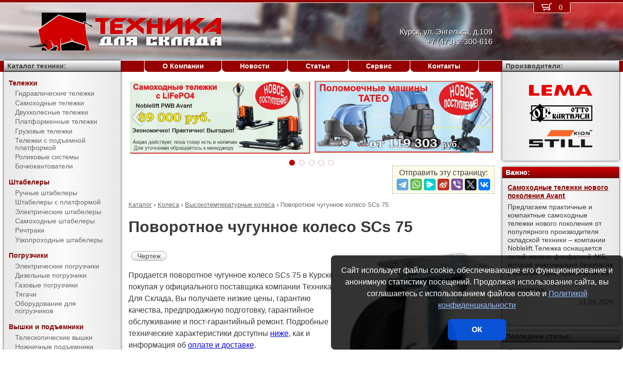

--- FILE ---
content_type: text/html; charset=UTF-8
request_url: https://pt-kursk.ru/products/casters/high-temperature/SCs_75.html
body_size: 8484
content:
<!DOCTYPE html><html lang="ru" prefix="og: http://ogp.me/ns#"><head> <meta name="viewport" content="width=device-width, initial-scale=1.0"> <meta http-equiv="Content-Type" content="text/html; charset=UTF-8"> <title>Поворотное чугунное колесо SCs 75 купить недорого в Курске - Техника Для Склада</title><meta name="description" content="Продается поворотное чугунное колесо SCs 75 в Курске - покупая у официального поставщика компании Техника Для Склада, Вы получаете низкие цены, гарантию качества, предпродажную подготовку, гарантийное обслуживание и пост-гарантийный ремонт."> <link rel="canonical" href="https://pt-kursk.ru/products/casters/high-temperature/SCs_75.html"> <link rel="stylesheet" type="text/css" href="/css/style.css?v3"> <link rel="icon" type="image/png" sizes="16x16" href="/tds-16x16.png"> <link rel="icon" type="image/png" sizes="192x192" href="/tds-192x192.png"> <link rel="apple-touch-icon" sizes="192x192" href="/tds-192x192.png"> <link rel="preconnect" href="https://counter.yadro.ru" crossorigin> <link rel="preconnect" href="https://mc.yandex.ru" crossorigin> <script>(function(m,e,t,r,i,k,a){m[i]=m[i]||function(){(m[i].a=m[i].a||[]).push(arguments)};m[i].l=1*new Date();k=e.createElement(t),a=e.getElementsByTagName(t)[0],k.async=1,k.src=r,a.parentNode.insertBefore(k,a)}) (window,document,"script","https://mc.yandex.ru/metrika/tag.js","ym");ym(51449891,"init",{clickmap:true,trackLinks:true,accurateTrackBounce:true,webvisor:true});</script><script type="application/ld+json">{"@context": "https://schema.org","@type": "LocalBusiness","name": "ООО Техника Для Склада","image": "https://pt-kursk.ru/img/logo/tds.jpg","address": { "@type": "PostalAddress", "streetAddress": "ул. Энгельса, д.109", "addressLocality": "Курск", "addressRegion": "Курск", "addressCountry": "RU"},"telephone": "+7 (473) 2-300-616","priceRange": "RUB","email": "info@pt-kursk.ru"}</script><meta property="og:title" content="Поворотное чугунное колесо SCs 75 купить недорого в Курске - Техника Для Склада" /><meta property="og:type" content="website" /><meta property="og:url" content="https://pt-kursk.ru/products/casters/high-temperature/SCs_75.html" /><meta property="og:image" content="https://pt-kursk.ru/media/cache/catalog/model/w-967.jpg" /><meta property="og:site_name" content="ООО Техника Для Склада" /> <meta name="format-detection" content="telephone=no"></head><body> <div id="m_menu"> <a href="/backet.html" class="backet"> <svg xmlns="http://www.w3.org/2000/svg" xmlns:xlink="http://www.w3.org/1999/xlink" width="26px" height="20px" viewBox="0 0 18 13" version="1.1"><use xlink:href="/img/backet.svg#backet"></use></svg> <span id="mBacketQuantity" class="mBacketQuantity">0</span> </a> <ul><li><span><a href="/">Главная</a></span></li><li><div onClick="toggleMenu(this)"><span>Каталог</span></div><ul><li><div onClick="toggleMenu(this)"><span>Тележки</span></div><ul><li><a href="/products/trucks/pallet_trucks/"><span>Гидравлические тележки</span></a></li><li><a href="/products/trucks/power_pallet_trucks/"><span>Самоходные тележки</span></a></li><li><a href="/products/trucks/two_wheled_trolleys/"><span>Двухколесные тележки</span></a></li><li><a href="/products/trucks/platform_trolleys/"><span>Платформенные тележки</span></a></li><li><a href="/products/trucks/cargo_trolleys/"><span>Грузовые тележки</span></a></li><li><a href="/products/trucks/table_trucks/"><span>Тележки с подъемной платформой</span></a></li><li><a href="/products/trucks/skates/"><span>Роликовые системы</span></a></li><li><a href="/products/trucks/drum_trucks/"><span>Бочкокантователи</span></a></li></ul></li><li><div onClick="toggleMenu(this)"><span>Штабелеры</span></div><ul><li><a href="/products/stackers/hand_stackers/"><span>Ручные штабелеры</span></a></li><li><a href="/products/stackers/platform_stackers/"><span>Штабелеры с платформой</span></a></li><li><a href="/products/stackers/electric_stackers/"><span>Электрические штабелеры</span></a></li><li><a href="/products/stackers/power_stackers/"><span>Самоходные штабелеры</span></a></li><li><a href="/products/stackers/reach_trucks/"><span>Ричтраки</span></a></li><li><a href="/products/stackers/VNA_trucks/"><span>Узкопроходные штабелеры</span></a></li></ul></li><li><div onClick="toggleMenu(this)"><span>Погрузчики</span></div><ul><li><a href="/products/forklifts/electric_forklifts/"><span>Электрические погрузчики</span></a></li><li><a href="/products/forklifts/diesel_forklifts/"><span>Дизельные погрузчики</span></a></li><li><a href="/products/forklifts/gas_forklifts/"><span>Газовые погрузчики</span></a></li><li><a href="/products/forklifts/tractors/"><span>Тягачи</span></a></li><li><a href="/products/forklifts/equipment_for_forklifts/"><span>Оборудование для погрузчиков</span></a></li></ul></li><li><div onClick="toggleMenu(this)"><span>Вышки и подъемники</span></div><ul><li><a href="/products/lifts/aerial_lifts/"><span>Телескопические вышки</span></a></li><li><a href="/products/lifts/scissor_lifts/"><span>Ножничные подъемники</span></a></li><li><a href="/products/lifts/order_pickers/"><span>Подборщики заказов</span></a></li><li><a href="/products/lifts/lift_tables/"><span>Подъемные столы</span></a></li><li><a href="/products/lifts/mobile_stepladders/"><span>Передвижные лестницы</span></a></li></ul></li><li><div onClick="toggleMenu(this)"><span>Тали и механизмы</span></div><ul><li><a href="/products/hoists_and_cranes/electric_hoists/"><span>Электрические тали</span></a></li><li><a href="/products/hoists_and_cranes/chain_hoists/"><span>Шестеренчатые тали</span></a></li><li><a href="/products/hoists_and_cranes/lever_hoists/"><span>Рычажные тали</span></a></li><li><a href="/products/hoists_and_cranes/trolleys/"><span>Вагонетки</span></a></li><li><a href="/products/hoists_and_cranes/rope_pulling_hoists/"><span>Монтажно-тяговые механизмы</span></a></li><li><a href="/products/hoists_and_cranes/shop_cranes/"><span>Гидравлические краны</span></a></li></ul></li><li><div onClick="toggleMenu(this)"><span>Колеса</span></div><ul class="current"><li><a href="/products/casters/high-load/"><span>Большегрузные колеса</span></a></li><li><a href="/products/casters/high-temperature/"><span class="current">Высокотемпературные колеса</span></a></li><li><a href="/products/casters/industrial/"><span>Промышленные колеса</span></a></li><li><a href="/products/casters/solid/"><span>Колеса с литой резиной</span></a></li><li><a href="/products/casters/pneumatic/"><span>Пневматические колеса</span></a></li><li><a href="/products/casters/grey/"><span>Колеса с серой резиной</span></a></li><li><a href="/products/casters/wheels_and_rolls/"><span>Колеса и ролики</span></a></li></ul></li><li><div onClick="toggleMenu(this)"><span>Стеллажи</span></div><ul><li><a href="/products/shelves/pallet_shelves/"><span>Паллетные стеллажи</span></a></li><li><a href="/products/shelves/deep_shelves/"><span>Набивные стеллажи</span></a></li><li><a href="/products/shelves/gravity_shelves/"><span>Гравитационные стеллажи</span></a></li><li><a href="/products/shelves/shelf_shelves/"><span>Полочные стеллажи</span></a></li><li><a href="/products/shelves/console_shelves/"><span>Консольные стеллажи</span></a></li><li><a href="/products/shelves/mezzanines/"><span>Мезонины</span></a></li></ul></li><li><div onClick="toggleMenu(this)"><span>Упаковка</span></div><ul><li><a href="/products/packing/packing_devices/"><span>Упаковочное оборудование</span></a></li></ul></li><li><div onClick="toggleMenu(this)"><span>Поломоечные машины</span></div><ul><li><a href="/products/scrubbing_machines/scrubbers/"><span>Поломоечные машины</span></a></li><li><a href="/products/scrubbing_machines/parts_for_scrubbers/"><span>Запчасти для поломоечных машин</span></a></li></ul></li><li><div onClick="toggleMenu(this)"><span>Паллеты и контейнеры</span></div><ul><li><a href="/products/pallets_and_containers/pallets/"><span>Поддоны</span></a></li><li><a href="/products/pallets_and_containers/containers/"><span>Контейнеры</span></a></li><li><a href="/products/pallets_and_containers/boxes/"><span>Пластиковые ящики</span></a></li><li><a href="/products/pallets_and_containers/plastic_sheets/"><span>Листы сотовые полимерные</span></a></li></ul></li><li><div onClick="toggleMenu(this)"><span>Прочее</span></div><ul><li><a href="/products/tools/battery/"><span>Аккумуляторы</span></a></li><li><a href="/products/tools/plastic_tanks/"><span>Пластиковые емкости</span></a></li><li><a href="/products/tools/electro_scales/"><span>Весы электрические</span></a></li></ul></li><li><div onClick="toggleMenu(this)"><span>Запчасти для складской техники</span></div><ul><li><a href="/products/parts_for_warehouse_equipment/parts_for_pallet_trucks/"><span>Запчасти для гидравлических тележек</span></a></li></ul></li></ul></li><li><span><a href="/about/">О Компании</a></span></li><li><span><a href="/news/">Новости</a></span></li><li><span><a href="/articles/">Статьи</a></span></li><li><span><a href="/service/">Сервис</a></span></li><li><span><a href="/contacts.html">Контакты</a></span></li></ul> </div> <div id="m_trigger"><img src="/img/menu.svg" alt="Menu" /></div> <div id="site"> <div class="logo"><a href="/"><img src="/img/logo/tds.svg" alt="Техника Для Склада" /></a></div> <div class="d_addr"> Курск, ул. Энгельса, д.109<br /> +7 (473) 2-300-616 </div> <div class="content"> <div id="slider"><ul><li><a href="/news/?id=1120"><img src="/media/banners/banner-20250911154706.jpg" alt="Самоходные тележки нового поколения Avant" /></a></li><li><a href="/news/?id=1119"><img src="/media/banners/banner-20250310164523.jpg" alt="Поломоечные машины Tateo – надежные и практичные" /></a></li><li><a href="/news/?id=1117"><img src="/media/banners/banner-20250218101527.jpg" alt="16 500 рублей за тележку АС25" /></a></li><li><a href="/news/?id=1112"><img src="/media/banners/banner-20221205121304.jpg" alt="Штабелер для глубинных стеллажей OPX 15" /></a></li><li><a href="/news/?id=1107"><img src="/media/banners/banner-20230131093954.jpg" alt="Стеллажи отечественного производства по доступной цене!" /></a></li></ul><div class="sliderDirection directionLeft" onClick="Slider.move(1)"><span>&#8249;</span></div><div class="sliderDirection directionRight" onClick="Slider.move()"><span>&#8250;</span></div></div><div id="sliderCtrl"><ul><li class="sliderSelect"" onclick="Slider.jump(this)">&nbsp</li><li " onclick="Slider.jump(this)">&nbsp</li><li " onclick="Slider.jump(this)">&nbsp</li><li " onclick="Slider.jump(this)">&nbsp</li><li " onclick="Slider.jump(this)">&nbsp</li></ul></div><script src="https://yastatic.net/share2/share.js"></script><div class="share">Отправить эту страницу:<div class="ya-share2" data-services="telegram,whatsapp,messenger,sinaWeibo,viber,twitter,vkontakte"></div></div><ul class="breadCrumbs" itemscope itemtype="https://schema.org/BreadcrumbList"><li itemprop="itemListElement" itemscope itemtype="https://schema.org/ListItem"><a itemprop="item" href="/products/"><span itemprop="name">Каталог</span></a><meta itemprop="position" content="1" />&nbsp;&rsaquo;&nbsp;</li><li itemprop="itemListElement" itemscope itemtype="https://schema.org/ListItem"><a itemprop="item" href="/products/casters/"><span itemprop="name">Колеса</span></a><meta itemprop="position" content="2" />&nbsp;&rsaquo;&nbsp;</li><li itemprop="itemListElement" itemscope itemtype="https://schema.org/ListItem"><a itemprop="item" href="/products/casters/high-temperature/"><span itemprop="name">Высокотемпературные колеса</span></a><meta itemprop="position" content="3" />&nbsp;&rsaquo;&nbsp;</li><li itemprop="itemListElement" itemscope itemtype="https://schema.org/ListItem"><span itemprop="name">Поворотное чугунное колесо SCs 75</span><meta itemprop="position" content="4" /></li></ul><h1>Поворотное чугунное колесо SCs 75</h1><div><img src="/media/cache/catalog/model/w-967.jpg" width="300" height="auto" alt="Поворотное чугунное колесо SCs 75" class="modelPhoto"><form method="POST" action onSubmit="updateBacket(this,event)" class="modelOrder">Цена &ndash; по запросу<br>Добавить в Корзину: &nbsp;<button name="add" type="submit" value="casters;high-temperature;SCs 75" onclick="ym(51449891,'reachGoal','BACKET_ADD');gtag('event', 'BACKET_ADD');"><img src="/img/backetAdd.svg" width="23" height="17" alt="Добавить в Корзину"></button><button name="del" class="hidden" type="submit" value="casters;high-temperature;SCs 75"><img src="/img/backetDel.svg" width="23" height="17" alt="Удалить из Корзины"></button><br></form><a class="modelDetails" onclick="showBig('/media/cache/catalog/drawing/w-plate1.jpg',event)" href="/media/cache/catalog/drawing/w-plate1.jpg">Чертеж</a><p>Продается поворотное чугунное колесо SCs 75 в Курске - покупая у официального поставщика компании Техника Для Склада, Вы получаете низкие цены, гарантию качества, предпродажную подготовку, гарантийное обслуживание и пост-гарантийный ремонт. Подробные технические характеристики доступны <a href="#techdata">ниже</a>, как и информация об <a href="#payment">оплате и доставке</a>.</p></div><h2 id="techdata">Технические характеристики</h2><figure class="table"><table cellspacing="0" cellpadding="0"><tbody><tr><td class="leftWrap">Артикул</td><td></td><td></td><td>967075</td></tr><tr><td class="leftWrap">Тип</td><td></td><td></td><td>поворотное</td></tr><tr><td class="leftWrap">Г/п</td><td>Q</td><td>кг</td><td>100</td></tr><tr><td class="leftWrap">Размеры</td><td>A</td><td>мм</td><td>70</td></tr><tr><td class="leftWrap">Размеры</td><td>B</td><td>мм</td><td>58</td></tr><tr><td class="leftWrap">Размеры</td><td>C</td><td>мм</td><td>54</td></tr><tr><td class="leftWrap">Размеры</td><td>H</td><td>мм</td><td>41</td></tr><tr><td class="leftWrap">Диаметр отверстий на площадке</td><td></td><td>мм</td><td>8</td></tr><tr><td class="leftWrap">Тип подшипника</td><td></td><td></td><td>шариковый</td></tr><tr><td class="leftWrap">Диаметр колеса</td><td></td><td>мм</td><td>75</td></tr><tr><td class="leftWrap">Ширина колеса</td><td></td><td>мм</td><td>58</td></tr><tr><td class="leftWrap">Высота до крепежной плоскости</td><td></td><td>мм</td><td>94</td></tr><tr><td class="leftWrap">Сдвиг оси вращ. относ. центра колеса</td><td></td><td>мм</td><td>28</td></tr><tr><td class="leftWrap">Материал шины</td><td></td><td></td><td>чугун</td></tr><tr><td class="leftWrap">Цвет шины колеса</td><td></td><td></td><td>черный</td></tr><tr><td class="leftWrap">Материал основы</td><td></td><td></td><td>чугун</td></tr><tr><td class="leftWrap">Штук в коробке</td><td></td><td>шт</td><td>30</td></tr></tbody></table></figure><h2 id="payment">Информация об оплате и доставке (Курск)</h2><p>Добавьте в Корзину дополнительно и другие высокотемпературные колеса и оформите заявку &mdash; с Вами свяжется менеджер компании Техника Для Склада и при необходимости поможет с выбором наиболее подходящей модели под конкретные условия эксплуатации, а также:<ul><li>расскажет об аналогах модели SCs 75</li><li>действующих скидках и акциях</li><li>предоставит счёт на оплату</li><li>оформит доставку в Курске или области (возможен самовывоз)</li></ul></p><h2>Рекомендуемые серия 967 - поворотные колеса, чугун</h2><figure class="table"><table cellspacing="0" cellpadding="0"><thead><tr><th>Модель</th><th>Артикул</th><th class="nowrap">Г/п,<br/> кг</th><th>Диаметр колеса,<br/> мм</th><th>Цена,<br>руб.</th><th>В Корзину</th></tr></thead><tbody><tr><td class="left"><b>SCs 75</b></td><td>967075</td><td>100</td><td>75</td><td style="text-align: right"><span class="nowrap"> по запросу</span></td><td><form method="POST" action onSubmit="updateBacket(this,event)"><button name="add" type="submit" value="casters;high-temperature;SCs 75" onclick="ym(51449891,'reachGoal','BACKET_ADD');gtag('event', 'BACKET_ADD');"><img src="/img/backetAdd.svg" width="23" height="17" alt="Добавить в Корзину"></button><button name="del" class="hidden" type="submit" value="casters;high-temperature;SCs 75"><img src="/img/backetDel.svg" width="23" height="17" alt="Удалить из Корзины"></button></form></td></tr><tr><td class="left"><a href="/products/casters/high-temperature/SCs_100.html" title="Поворотное чугунное колесо SCs 100">SCs 100</a></td><td>967100</td><td>120</td><td>100</td><td style="text-align: right"><span class="nowrap"> по запросу</span></td><td><form method="POST" action onSubmit="updateBacket(this,event)"><button name="add" type="submit" value="casters;high-temperature;SCs 100" onclick="ym(51449891,'reachGoal','BACKET_ADD');gtag('event', 'BACKET_ADD');"><img src="/img/backetAdd.svg" width="23" height="17" alt="Добавить в Корзину"></button><button name="del" class="hidden" type="submit" value="casters;high-temperature;SCs 100"><img src="/img/backetDel.svg" width="23" height="17" alt="Удалить из Корзины"></button></form></td></tr><tr><td class="left"><a href="/products/casters/high-temperature/SCs_125.html" title="Поворотное чугунное колесо SCs 125">SCs 125</a></td><td>967125</td><td>150</td><td>125</td><td style="text-align: right"><span class="nowrap"> по запросу</span></td><td><form method="POST" action onSubmit="updateBacket(this,event)"><button name="add" type="submit" value="casters;high-temperature;SCs 125" onclick="ym(51449891,'reachGoal','BACKET_ADD');gtag('event', 'BACKET_ADD');"><img src="/img/backetAdd.svg" width="23" height="17" alt="Добавить в Корзину"></button><button name="del" class="hidden" type="submit" value="casters;high-temperature;SCs 125"><img src="/img/backetDel.svg" width="23" height="17" alt="Удалить из Корзины"></button></form></td></tr></tbody></table></figure> </div> <div class="d_backet"> <a href="/backet.html" class="backet"> <svg xmlns="http://www.w3.org/2000/svg" xmlns:xlink="http://www.w3.org/1999/xlink" width="26px" height="20px" viewBox="0 0 18 13" version="1.1"><use xlink:href="/img/backet.svg#backet"></use></svg> <span id="backetQuantity" class="backetQuantity">0 </span> </a> </div> <div class="d_topMenu"> <ul><li><span><a href="/about/">О Компании</a></span></li><li><span><a href="/news/">Новости</a></span></li><li><span><a href="/articles/">Статьи</a></span></li><li><span><a href="/service/">Сервис</a></span></li><li><span><a href="/contacts.html">Контакты</a></span></li></ul> </div> <div class="d_barLeft"> <div class="barHead"> <a href="/products/">Каталог техники:</a> </div> <div class="bar catalogMenu"> <ul><li><span>Тележки</span><ul><li><a href="/products/trucks/pallet_trucks/"><span>Гидравлические тележки</span></a></li><li><a href="/products/trucks/power_pallet_trucks/"><span>Самоходные тележки</span></a></li><li><a href="/products/trucks/two_wheled_trolleys/"><span>Двухколесные тележки</span></a></li><li><a href="/products/trucks/platform_trolleys/"><span>Платформенные тележки</span></a></li><li><a href="/products/trucks/cargo_trolleys/"><span>Грузовые тележки</span></a></li><li><a href="/products/trucks/table_trucks/"><span>Тележки с подъемной платформой</span></a></li><li><a href="/products/trucks/skates/"><span>Роликовые системы</span></a></li><li><a href="/products/trucks/drum_trucks/"><span>Бочкокантователи</span></a></li></ul></li><li><span>Штабелеры</span><ul><li><a href="/products/stackers/hand_stackers/"><span>Ручные штабелеры</span></a></li><li><a href="/products/stackers/platform_stackers/"><span>Штабелеры с платформой</span></a></li><li><a href="/products/stackers/electric_stackers/"><span>Электрические штабелеры</span></a></li><li><a href="/products/stackers/power_stackers/"><span>Самоходные штабелеры</span></a></li><li><a href="/products/stackers/reach_trucks/"><span>Ричтраки</span></a></li><li><a href="/products/stackers/VNA_trucks/"><span>Узкопроходные штабелеры</span></a></li></ul></li><li><span>Погрузчики</span><ul><li><a href="/products/forklifts/electric_forklifts/"><span>Электрические погрузчики</span></a></li><li><a href="/products/forklifts/diesel_forklifts/"><span>Дизельные погрузчики</span></a></li><li><a href="/products/forklifts/gas_forklifts/"><span>Газовые погрузчики</span></a></li><li><a href="/products/forklifts/tractors/"><span>Тягачи</span></a></li><li><a href="/products/forklifts/equipment_for_forklifts/"><span>Оборудование для погрузчиков</span></a></li></ul></li><li><span>Вышки и подъемники</span><ul><li><a href="/products/lifts/aerial_lifts/"><span>Телескопические вышки</span></a></li><li><a href="/products/lifts/scissor_lifts/"><span>Ножничные подъемники</span></a></li><li><a href="/products/lifts/order_pickers/"><span>Подборщики заказов</span></a></li><li><a href="/products/lifts/lift_tables/"><span>Подъемные столы</span></a></li><li><a href="/products/lifts/mobile_stepladders/"><span>Передвижные лестницы</span></a></li></ul></li><li><span>Тали и механизмы</span><ul><li><a href="/products/hoists_and_cranes/electric_hoists/"><span>Электрические тали</span></a></li><li><a href="/products/hoists_and_cranes/chain_hoists/"><span>Шестеренчатые тали</span></a></li><li><a href="/products/hoists_and_cranes/lever_hoists/"><span>Рычажные тали</span></a></li><li><a href="/products/hoists_and_cranes/trolleys/"><span>Вагонетки</span></a></li><li><a href="/products/hoists_and_cranes/rope_pulling_hoists/"><span>Монтажно-тяговые механизмы</span></a></li><li><a href="/products/hoists_and_cranes/shop_cranes/"><span>Гидравлические краны</span></a></li></ul></li><li><span>Колеса</span><ul class="current"><li><a href="/products/casters/high-load/"><span>Большегрузные колеса</span></a></li><li><a href="/products/casters/high-temperature/"><span class="current">Высокотемпературные колеса</span></a></li><li><a href="/products/casters/industrial/"><span>Промышленные колеса</span></a></li><li><a href="/products/casters/solid/"><span>Колеса с литой резиной</span></a></li><li><a href="/products/casters/pneumatic/"><span>Пневматические колеса</span></a></li><li><a href="/products/casters/grey/"><span>Колеса с серой резиной</span></a></li><li><a href="/products/casters/wheels_and_rolls/"><span>Колеса и ролики</span></a></li></ul></li><li><span>Стеллажи</span><ul><li><a href="/products/shelves/pallet_shelves/"><span>Паллетные стеллажи</span></a></li><li><a href="/products/shelves/deep_shelves/"><span>Набивные стеллажи</span></a></li><li><a href="/products/shelves/gravity_shelves/"><span>Гравитационные стеллажи</span></a></li><li><a href="/products/shelves/shelf_shelves/"><span>Полочные стеллажи</span></a></li><li><a href="/products/shelves/console_shelves/"><span>Консольные стеллажи</span></a></li><li><a href="/products/shelves/mezzanines/"><span>Мезонины</span></a></li></ul></li><li><span>Упаковка</span><ul><li><a href="/products/packing/packing_devices/"><span>Упаковочное оборудование</span></a></li></ul></li><li><span>Поломоечные машины</span><ul><li><a href="/products/scrubbing_machines/scrubbers/"><span>Поломоечные машины</span></a></li><li><a href="/products/scrubbing_machines/parts_for_scrubbers/"><span>Запчасти для поломоечных машин</span></a></li></ul></li><li><span>Паллеты и контейнеры</span><ul><li><a href="/products/pallets_and_containers/pallets/"><span>Поддоны</span></a></li><li><a href="/products/pallets_and_containers/containers/"><span>Контейнеры</span></a></li><li><a href="/products/pallets_and_containers/boxes/"><span>Пластиковые ящики</span></a></li><li><a href="/products/pallets_and_containers/plastic_sheets/"><span>Листы сотовые полимерные</span></a></li></ul></li><li><span>Прочее</span><ul><li><a href="/products/tools/battery/"><span>Аккумуляторы</span></a></li><li><a href="/products/tools/plastic_tanks/"><span>Пластиковые емкости</span></a></li><li><a href="/products/tools/electro_scales/"><span>Весы электрические</span></a></li></ul></li><li><span>Запчасти для складской техники</span><ul><li><a href="/products/parts_for_warehouse_equipment/parts_for_pallet_trucks/"><span>Запчасти для гидравлических тележек</span></a></li></ul></li></ul> </div> </div> <div class="d_barRight"> <div class="barHead"> Производители: </div> <div class="bar brands"> <img src="/media/brands/Lema.svg" alt="LEMA" width="130"/> <img src="/media/brands/Otto-Kurtbach.svg" alt="Otto-Kurtbach" width="130"/> <img src="/media/brands/Still.svg" alt="Still" width="130"/> </div> <div class="barHead mark">Важно:</div><div class="bar news"><a href="/news/?id=1120">Самоходные тележки нового поколения Avant</a><div>Предлагаем практичные и компактные самоходные тележки нового поколения от популярного производителя складской техники – компании Noblelift.Тележка оснащается литий-железо-фосфатной АКБ, которая максимально безопасна в эксплуатации, практически не выделяет токсинов, долговечна...</div><span>11.09.2025</span></div><div class="barHead">Последние статьи:</div><div class="bar news"><a href="/articles/поддоны_пластиковые_и_металлические.html">Поддоны – пластиковые и металлические</a><div>Основной единицей складского оборудования для сбора, складирования и перевозки грузов принято считать поддоны или паллеты. Они обеспечивают стандартизированный процесс обработки грузов, а их размеры подходят под вилы самых популярных моделей складской техники: гидравлических...</div><br/><a href="/articles/где_используются_ручные_штабелеры.html">Где используются ручные штабелеры</a><div>Эффективность работы склада зависит от нескольких факторов, одним из которых является наличие оборудования и парка средств механизации для обработки товара. При этом выбор оборудования должен быть обусловлен необходимостью повышения производительности предприятия и улучшения...</div><br/><a href="/articles/pallettrucks_in_Kursk.html">Гидравлические тележки в Курске</a><div>Компания «Техника для склада» предлагает предпринимателям Курска гидравлические тележки для покупки или аренды по сравнительно небольшой стоимости.Виды гидравлических тележек и их особенностиСуществуют два вида гидравлических тележек: ручные и самоходные. Ручные (рохли)...</div><br/></div><div class="barHead">Счетчики:</div><div class="bar"><div id="counterLi"><script>document.getElementById("counterLi").innerHTML="<a href='//www.liveinternet.ru/click' target='_blank' rel='nofollow noopener'><img src='//counter.yadro.ru/hit?t21.2;r"+escape(document.referrer)+((typeof(screen)=="undefined")?"":";s"+screen.width+"*"+screen.height+"*"+(screen.colorDepth?screen.colorDepth:screen.pixelDepth))+";u"+escape(document.URL)+";"+Math.random()+"' alt='' title='LiveInternet: показано число посетителей за сегодня' border=0 width=88 height=31><\/a>"</script></div></div> </div> <div class="bottom"> <div> ООО &quot;Техника Для Склада&quot; &mdash; Курск, ул. Энгельса, д.109, <span class="nowrap">тел.: <a href="tel:+7(473)2-300-616">+7 (473) 2-300-616</a></span>, <span class="nowrap">E-mail: <a href="mailto:info@pt-kursk.ru">info@pt-kursk.ru</a></span><br/><br/> </div> <div>Информация на сайте носит исключительно информационный характер и ни при каких условиях не является публичной офертой. <a href="/privacy.html">Политика конфиденциальности</a>.</div> <div>Производители оставляют за собой право вносить изменения в конструкцию и внешний вид техники, не ухудшающие ее эксплуатационные качества.</div> <div>&copy; <a href="https://pt-kursk.ru">ООО &quot;Техника Для Склада&quot;, Курск</a>, &copy; <a href="https://AL-studio.ru">al-studio.ru</a>, 2026</div> </div> </div> <div id="privacy"> Сайт использует файлы cookie, обеспечивающие его функционирование и анонимную статистику посещений. Продолжая использование сайта, вы соглашаетесь с использованием файлов cookie и <a href="/privacy.html">Политикой конфиденциальности</a><button onClick="privacy(this);">ОК</button> </div> <script src="/js/tools.min.js?v3"></script></body></html>

--- FILE ---
content_type: image/svg+xml
request_url: https://pt-kursk.ru/media/brands/Otto-Kurtbach.svg
body_size: 9596
content:
<?xml version="1.0" encoding="UTF-8"?>
<svg width="604px" height="179px" viewBox="0 0 604 179" version="1.1" xmlns="http://www.w3.org/2000/svg" xmlns:xlink="http://www.w3.org/1999/xlink">
    <!-- 2019 (C) AL-Studio.ru -->
    <g id="Otto-Kurtbach" stroke="none" stroke-width="1" fill="none" fill-rule="evenodd">
        <path d="M19,18 L604,18 L604,163 L19,163 L19,18 Z M29,28 L29,153 L594,153 L594,28 L29,28 Z" id="Shape" fill="#000000" fill-rule="nonzero"></path>
        <polygon id="Path" stroke="#FFFFFF" stroke-width="3.6" fill="#000000" stroke-linecap="round" stroke-linejoin="round" points="2 90.5566417 103.866414 2 212 88.4433583 104.960682 177"></polygon>
        <path d="M77.8289192,46.0319555 C87.6231224,48.5692096 103.570094,69.0189997 107.319441,85.7076047 C108.080414,89.1365637 108.317868,94.8435925 107.469544,100.520462 C106.233243,108.793614 102.923701,116.263297 97.0681011,122.190966 C90.7646648,128.596675 84.9026818,131.999234 71.6944112,137.912702 L71.3962836,138.046177 L71.0768501,137.977929 C59.4153595,135.486439 51.0621113,129.318081 42.3021587,117.91572 C32.8016743,104.412987 34.6609836,82.0857814 43.8201231,70.4040119 C50.6760858,61.3238208 63.6109672,51.5233895 77.2059526,46.0718427 L77.5108838,45.9495663 L77.8289192,46.0319555 Z M62.2124596,61.4763875 C57.2030111,67.1854207 56.5169848,69.7445592 56.0044446,82.1228055 C56.6684104,96.133377 58.2814783,101.808034 65.3022975,112.404588 C65.3406239,112.457197 66.113298,113.518954 66.3414819,113.831672 C66.7424437,114.381176 67.0771161,114.836946 67.4008449,115.273471 C73.0670919,122.914004 77.0826939,126.445821 81.4684855,126.43232 C84.7629862,122.141789 84.9764728,121.679906 86.819217,116.029792 C89.6462481,107.734134 87.8774972,90.5360534 83.6048201,82.8695899 C77.6435274,72.595442 66.8518727,62.2112796 62.2124596,61.4763875 Z" id="Shape" stroke="#000000" stroke-width="2" fill="#FFFFFF" stroke-linecap="round" stroke-linejoin="round"></path>
        <path d="M111,67 C116.220219,59.3306773 117.760611,54.1513944 115.792332,51.3625498 L111.684619,51.1633466 L119.044271,42 C121.098128,44.7888446 124.521222,55.8446215 111,67 Z" id="Path" fill="#FFFFFF"></path>
        <path d="M159.176289,92.5067513 C167.394353,88.1321237 172.865543,82.4067436 173.803463,75.8326741 C174.795249,68.1428422 173.324643,62.0436063 168.790737,57.2846843 L167.77675,56.2203728 L189.383247,40.1806202 L190.157896,41.226028 C194.61987,47.2475697 195.680101,50.0823995 195.774145,58.4428466 L195.770755,58.5524116 C195.165146,66.8225475 188.638757,77.1449838 178.914315,88.4854169 L203.626932,122.542066 L203.024712,123.313464 C197.946535,129.818219 190.633812,134.911542 182.054548,138.213255 L181.037263,138.604755 L159.176289,102.352678 L159.176289,134.160996 L130.7,134.160996 L130.7,41.6854772 L159.176289,41.6854772 L159.176289,92.5067513 Z" id="Path" stroke="#000000" stroke-width="2.6" fill="#FFFFFF" stroke-linecap="round" stroke-linejoin="round"></path>
        <path d="M417.846369,37 C418.365922,37 418.712291,37.1894737 419.058659,37.4736842 C419.405028,37.8526316 419.837989,38.4210526 420.530726,39.0842105 L421.656425,40.3157895 L422.26257,40.9789474 C422.435754,41.2631579 422.782123,41.5473684 423.388268,42.1157895 L425.293296,44.1052632 C427.02514,45.6210526 428.410615,47.0421053 429.449721,48.4631579 C430.488827,49.7894737 431.354749,51.3052632 432.047486,53.1052632 C432.653631,54.9052632 433,56.8947368 433,59.1684211 C433,61.4421053 432.740223,63.3368421 432.134078,65.0421053 C431.614525,66.7473684 430.835196,68.3578947 429.882682,69.6842105 C428.930168,71.1052632 427.631285,72.7157895 425.899441,74.4210526 C424.25419,76.1263158 422.782123,77.7368421 421.569832,78.9684211 C420.617318,80.1052632 419.837989,80.8631579 419.231844,81.3368421 C418.712291,81.8105263 418.106145,82 417.586592,82 C417.067039,82 416.460894,81.7157895 415.854749,81.2421053 C415.162011,80.7684211 413.776536,79.4421053 411.52514,77.4526316 C409.96648,75.7473684 408.75419,74.5157895 407.888268,73.8526316 C407.022346,73.0947368 406.156425,72.0526316 405.203911,70.6315789 C404.251397,69.2105263 403.472067,67.6947368 402.865922,65.8947368 C402.346369,64.1894737 402,62.2947368 402,60.1157895 C402,53.2947368 405.636872,46.7578947 412.73743,40.6 C413.863128,39.7473684 414.555866,38.9894737 414.988827,38.5157895 C415.941341,37.4736842 416.893855,37 417.846369,37 Z M413.949721,45.8105263 C413.083799,46 412.217877,46.4736842 411.265363,47.3263158 C410.399441,48.0842105 409.620112,49.1263158 409.187151,50.2631579 C408.667598,51.4947368 408.407821,52.6315789 408.407821,53.7684211 C408.407821,54.9052632 408.667598,56.1368421 409.273743,57.4631579 C409.879888,58.7894737 410.74581,60.2105263 411.871508,61.7263158 C413.083799,63.2421053 414.555866,64.9473684 416.287709,66.8421053 C418.019553,68.6421053 419.231844,70.0631579 419.837989,70.9157895 C420.357542,71.7684211 420.703911,72.5263158 420.790503,73.2842105 C421.829609,72.8105263 422.955307,71.7684211 424.25419,70.3473684 C425.553073,68.8315789 426.24581,67.4105263 426.505587,65.8 L426.505587,64 C426.418994,63.3368421 426.159218,62.5789474 425.726257,61.8210526 C425.293296,60.9684211 424.773743,60.1157895 424.167598,59.1684211 C423.47486,58.2210526 422.695531,57.2736842 421.829609,56.2315789 L419.49162,53.3894737 L416.287709,49.6 C415.594972,48.7473684 415.075419,47.9894737 414.642458,47.3263158 C414.296089,46.7578947 414.036313,46.1894737 413.949721,45.8105263 Z" id="Shape" stroke="#000000" fill="#000000" fill-rule="nonzero"></path>
        <path d="M455.262931,78.2 L455.262931,41.6 L453.226293,41.6 L451.868534,41.6 C450.801724,41.6 450.025862,41.7 449.443966,42 C448.862069,42.3 448.280172,43 447.698276,44.2 C447.213362,45.4 446.534483,47.2 445.855603,49.6 C445.564655,51.2 445.176724,52.3 444.982759,52.8 C444.69181,53.4 444.206897,53.6 443.334052,53.6 C442.267241,53.6 441.685345,53.3 441.394397,52.6 C441.103448,52 441.006466,51.2 440.909483,50.2 C440.909483,48.5 440.521552,46.8 439.939655,45 C439.74569,44.8 439.551724,44.1 439.06681,43.1 C438.678879,42.1 438.387931,41.4 438.193966,41.1 C438.096983,40.7 438,40.3 438,39.9 C438,39.1 438.290948,38.5 438.872845,37.9 C439.454741,37.3 440.230603,37 441.297414,37 C441.491379,37 442.461207,37.1 444.012931,37.4 C445.564655,37.7 447.407328,37.9 449.540948,37.9 L450.510776,37.8 C450.898707,37.8 451.189655,37.8 451.577586,37.8 L469.519397,37.8 C469.810345,37.8 470.101293,37.8 470.489224,37.8 L471.459052,37.9 C473.301724,37.9 474.659483,37.8 475.532328,37.7 C476.502155,37.5 477.375,37.4 478.053879,37.2 C478.732759,37.1 479.314655,37 479.702586,37 C480.769397,37 481.545259,37.3 482.127155,37.9 C482.709052,38.5 483,39.1 483,39.9 C483,40.3 482.709052,41.2 482.224138,42.4 C481.642241,43.6 481.351293,44.5 481.157328,44.9 C480.478448,46.8 480.090517,48.5 479.993534,49.9 C479.993534,52.4 479.314655,53.6 477.762931,53.6 C477.084052,53.6 476.502155,53.4 476.211207,53 C475.920259,52.6 475.62931,52 475.435345,51.2 C475.241379,50.5 474.950431,49.2 474.5625,47.5 C473.883621,45 473.010776,43.4 472.040948,42.6 C471.168103,41.9 469.713362,41.6 467.773707,41.6 L465.834052,41.6 L465.834052,78.2 L470.780172,78.2 L470.780172,82 L450.219828,82 L450.219828,78.2 L455.262931,78.2 Z" id="Path" stroke="#000000" fill="#000000" fill-rule="nonzero"></path>
        <path d="M504.262931,78.2 L504.262931,41.6 L502.226293,41.6 L500.868534,41.6 C499.801724,41.6 499.025862,41.7 498.443966,42 C497.862069,42.3 497.280172,43 496.698276,44.2 C496.116379,45.4 495.534483,47.2 494.855603,49.6 C494.467672,51.2 494.176724,52.3 493.982759,52.8 C493.69181,53.4 493.206897,53.6 492.334052,53.6 C491.267241,53.6 490.685345,53.3 490.394397,52.6 C490.103448,52 490.006466,51.2 489.909483,50.2 C489.909483,48.5 489.521552,46.8 488.842672,45 C488.74569,44.8 488.551724,44.1 488.06681,43.1 C487.678879,42.1 487.387931,41.4 487.193966,41.1 C487.096983,40.7 487,40.3 487,39.9 C487,39.1 487.290948,38.5 487.872845,37.9 C488.454741,37.3 489.230603,37 490.297414,37 C490.491379,37 491.461207,37.1 493.012931,37.4 C494.564655,37.7 496.407328,37.9 498.540948,37.9 L499.510776,37.8 C499.898707,37.8 500.189655,37.8 500.577586,37.8 L518.519397,37.8 C518.810345,37.8 519.101293,37.8 519.489224,37.8 L520.459052,37.9 C522.204741,37.9 523.5625,37.8 524.532328,37.7 C525.502155,37.5 526.375,37.4 527.053879,37.2 C527.732759,37.1 528.314655,37 528.702586,37 C529.769397,37 530.545259,37.3 531.127155,37.9 C531.709052,38.5 532,39.1 532,39.9 C532,40.3 531.709052,41.2 531.224138,42.4 C530.642241,43.6 530.351293,44.5 530.157328,44.9 C529.478448,46.8 529.090517,48.5 528.993534,49.9 C528.993534,52.4 528.217672,53.6 526.762931,53.6 C526.084052,53.6 525.502155,53.4 525.211207,53 C524.920259,52.6 524.62931,52 524.435345,51.2 C524.241379,50.5 523.950431,49.2 523.5625,47.5 C522.786638,45 522.010776,43.4 521.040948,42.6 C520.168103,41.9 518.713362,41.6 516.773707,41.6 L514.834052,41.6 L514.834052,78.2 L519.780172,78.2 L519.780172,82 L499.219828,82 L499.219828,78.2 L504.262931,78.2 Z" id="Path" stroke="#000000" fill="#000000" fill-rule="nonzero"></path>
        <path d="M552.846369,37 C553.27933,37 553.712291,37.1894737 554.058659,37.4736842 C554.405028,37.8526316 554.837989,38.4210526 555.444134,39.0842105 L556.656425,40.3157895 L557.26257,40.9789474 C557.435754,41.2631579 557.782123,41.5473684 558.388268,42.1157895 L560.293296,44.1052632 C562.02514,45.6210526 563.410615,47.0421053 564.449721,48.4631579 C565.488827,49.7894737 566.354749,51.3052632 567.047486,53.1052632 C567.653631,54.9052632 568,56.8947368 568,59.1684211 C568,61.4421053 567.740223,63.3368421 567.134078,65.0421053 C566.614525,66.7473684 565.835196,68.3578947 564.882682,69.6842105 C563.930168,71.1052632 562.631285,72.7157895 560.899441,74.4210526 C559.25419,76.1263158 557.782123,77.7368421 556.569832,78.9684211 C555.617318,80.1052632 554.837989,80.8631579 554.231844,81.3368421 C553.712291,81.8105263 553.106145,82 552.586592,82 C552.067039,82 551.460894,81.7157895 550.854749,81.2421053 C550.162011,80.7684211 548.776536,79.4421053 546.52514,77.4526316 C544.96648,75.7473684 543.75419,74.5157895 542.888268,73.8526316 C542.022346,73.0947368 541.156425,72.0526316 540.203911,70.6315789 C539.164804,69.2105263 538.472067,67.6947368 537.865922,65.8947368 C537.259777,64.1894737 537,62.2947368 537,60.1157895 C537,53.2947368 540.636872,46.7578947 547.73743,40.6 C548.863128,39.7473684 549.555866,38.9894737 549.988827,38.5157895 C550.941341,37.4736842 551.893855,37 552.846369,37 Z M548.511962,46 C547.650718,46.1862069 546.789474,46.6517241 545.842105,47.4896552 C544.980861,48.2344828 544.205742,49.2586207 543.688995,50.3758621 C543.258373,51.5862069 543,52.7034483 543,53.8206897 C543,54.937931 543.258373,56.1482759 543.861244,57.4517241 C544.464115,58.7551724 545.325359,60.1517241 546.444976,61.6413793 C547.650718,63.1310345 549.114833,64.8068966 550.837321,66.6689655 C552.559809,68.437931 553.76555,69.8344828 554.368421,70.6724138 C554.885167,71.5103448 555.229665,72.2551724 555.315789,73 C556.349282,72.5344828 557.4689,71.5103448 558.760766,70.1137931 C560.052632,68.6241379 560.741627,67.2275862 561,65.6448276 L561,63.8758621 C560.913876,63.2241379 560.655502,62.4793103 560.22488,61.7344828 C559.794258,60.8965517 559.277512,60.0586207 558.588517,59.1275862 C557.985646,58.1965517 557.210526,57.2655172 556.349282,56.2413793 L553.937799,53.4482759 L550.837321,49.7241379 C550.148325,48.8862069 549.631579,48.1413793 549.200957,47.4896552 C548.856459,46.9310345 548.598086,46.3724138 548.511962,46 Z" id="Shape" stroke="#000000" fill="#000000" fill-rule="nonzero"></path>
        <path d="M225,97 L237.889785,97 L237.889785,124.708333 C241.841398,122.729167 245.887097,119.5 246.545699,114.916667 C247.016129,111.0625 246.545699,107.520833 243.817204,104.604167 L253.508065,97 C255.295699,99.5 256.236559,100.854167 256.236559,105.645833 C255.860215,110.854167 250.591398,117.833333 247.580645,121.479167 L260,139.395833 C257.459677,142.9375 253.790323,145.4375 249.744624,147 L237.889785,126.375 L237.889785,142 L225,142 L225,97 Z" id="Path" stroke="#000000" fill="#000000" fill-rule="nonzero"></path>
        <g id="Group" transform="translate(262.000000, 83.000000)" fill-rule="nonzero" stroke="#000000">
            <path d="M36.7961165,18.5680346 L36.7961165,51.7105832 C36.9902913,52.2937365 37.8640777,52.8768898 39.5145631,53.5572354 C37.961165,54.9179266 35.631068,56.7645788 32.5242718,59 C28.8349515,57.4449244 26.5048544,55.987041 25.5339806,54.7235421 C25.3398058,54.237581 25.1456311,53.5572354 25.0485437,52.8768898 C25.0485437,52.3909287 25.0485437,51.8077754 25.0485437,51.0302376 L25.0485437,49.7667387 C22.1359223,51.8077754 18.0582524,54.9179266 12.7184466,59 C4.27184466,54.5291577 0,48.8920086 0,42.3801296 C0,38.1036717 1.94174757,33.6328294 5.72815534,28.8704104 C8.34951456,25.8574514 9.70873786,23.1360691 9.70873786,20.8034557 C9.70873786,19.3455724 9.22330097,17.887689 8.25242718,16.5269978 C7.76699029,16.0410367 7.57281553,15.6522678 7.57281553,15.1663067 C7.57281553,14.3887689 8.25242718,14 9.51456311,14 C10,14 10.5825243,14.0971922 11.2621359,14.3887689 C14.1747573,16.2354212 15.631068,18.6652268 15.631068,21.4838013 C15.631068,23.0388769 15.1456311,25.0799136 14.2718447,27.7041037 C13.3980583,30.2311015 12.5242718,32.7580994 11.7475728,35.0907127 C11.2621359,36.3542117 11.0679612,37.6177106 11.0679612,38.8812095 C11.0679612,41.1166307 11.6504854,43.1576674 12.815534,44.9071274 C13.9805825,46.7537797 15.631068,48.1144708 17.7669903,48.9892009 C18.3495146,49.2807775 18.9320388,49.475162 19.4174757,49.475162 C20,49.475162 20.3883495,49.2807775 20.776699,48.9892009 C21.8446602,48.1144708 23.2038835,47.0453564 25.0485437,45.587473 L25.0485437,15.0691145 L39.1262136,14.9719222 C39.7087379,15.4578834 40,15.8466523 40,16.2354212 C40,16.6241901 39.7087379,17.012959 39.1262136,17.4017279 C38.0582524,17.5961123 37.2815534,17.9848812 36.7961165,18.5680346 Z" id="Path" fill="#000000"></path>
            <path d="M15,0.5 L15,7.5" id="Path" stroke-width="3"></path>
            <path d="M25,0.5 L25,7.5" id="Path" stroke-width="3"></path>
        </g>
        <path d="M305.701315,100.252033 C305.300564,99.6422764 305,99.1341463 305,98.8292683 C305,98.3211382 305.300564,97.9146341 305.901691,97.8130081 C306.502818,97.6097561 307.204133,97.5081301 308.105823,97.6097561 C311.211647,98.1178862 314.81841,98.0162602 319.226675,97.5081301 C321.631183,97.203252 323.835316,97 325.839073,97 C336.358798,97 342.169693,101.166667 343.371947,109.296748 L328.544145,116.207317 C331.549781,117.223577 334.355041,119.154472 336.759549,121.898374 C339.464621,125.04878 340.767063,128.097561 340.666875,131.247967 C340.666875,134.601626 340.666875,136.634146 340.666875,137.243902 C341.067627,141.613821 342.370069,144.357724 344.774577,145.47561 C345.075141,145.98374 345.075141,146.390244 344.774577,146.695122 C344.373826,146.898374 343.772699,147 342.971196,147 C338.663118,146.593496 334.755792,143.544715 331.149029,137.54878 C329.345648,134.5 326.640576,128.504065 322.933626,119.560976 L320.729493,121.085366 L320.729493,142 L308.706951,142 L308.706951,102.589431 C308.105823,101.471545 307.204133,100.760163 305.701315,100.252033 Z M320.729493,117.020325 C323.334377,114.987805 325.237946,113.361789 326.340013,112.447154 C328.443957,110.51626 329.646212,108.48374 329.746399,106.552846 C328.744521,102.589431 326.540388,100.658537 323.134001,100.658537 C322.132123,100.658537 321.430808,100.760163 320.729493,100.861789 L320.729493,117.020325 Z" id="Shape" stroke="#000000" fill="#000000" fill-rule="nonzero"></path>
        <path d="M362.296912,138.265957 L362.296912,101.595745 L360.491686,101.595745 L359.256532,101.595745 C358.401425,101.595745 357.64133,101.691489 357.166271,101.978723 C356.5962,102.265957 356.12114,103.031915 355.646081,104.180851 C355.07601,105.329787 354.60095,107.148936 353.935867,109.638298 C353.650831,111.265957 353.365796,112.319149 353.175772,112.893617 C352.890736,113.37234 352.415677,113.659574 351.655582,113.659574 C350.800475,113.659574 350.230404,113.276596 349.945368,112.606383 C349.755344,111.93617 349.565321,111.170213 349.565321,110.212766 C349.470309,108.585106 349.185273,106.861702 348.615202,105.042553 C348.52019,104.755319 348.330166,104.180851 347.950119,103.12766 C347.570071,102.074468 347.285036,101.404255 347.190024,101.021277 C347,100.638298 347,100.255319 347,99.8723404 C347,99.106383 347.190024,98.4361702 347.760095,97.8617021 C348.235154,97.287234 348.995249,97 349.850356,97 C350.04038,97 350.895487,97.0957447 352.225653,97.3829787 C353.650831,97.6702128 355.266033,97.8617021 357.166271,97.8617021 L358.021378,97.8617021 C358.401425,97.7659574 358.686461,97.7659574 358.971496,97.7659574 L375.028504,97.7659574 C375.313539,97.7659574 375.598575,97.7659574 375.88361,97.8617021 L376.833729,97.8617021 C378.353919,97.8617021 379.589074,97.7659574 380.444181,97.6702128 C381.299287,97.4787234 382.059382,97.3829787 382.629454,97.1914894 C383.294537,97 383.769596,97 384.149644,97 C385.004751,97 385.764846,97.287234 386.239905,97.8617021 C386.809976,98.4361702 387,99.106383 387,99.8723404 C387,100.351064 386.809976,101.212766 386.334917,102.457447 C385.859857,103.606383 385.574822,104.468085 385.384798,104.946809 C384.814727,106.861702 384.434679,108.489362 384.434679,109.925532 C384.434679,112.414894 383.674584,113.659574 382.344418,113.659574 C381.774347,113.659574 381.299287,113.468085 381.014252,112.989362 C380.729216,112.606383 380.444181,112.031915 380.254157,111.265957 C380.064133,110.5 379.874109,109.255319 379.494062,107.531915 C378.92399,104.946809 378.163895,103.319149 377.308789,102.648936 C376.548694,101.882979 375.218527,101.595745 373.508314,101.595745 L371.703088,101.595745 L371.703088,138.265957 L376.168646,138.265957 L376.168646,142 L357.831354,142 L357.831354,138.265957 L362.296912,138.265957 Z" id="Path" stroke="#000000" fill="#000000" fill-rule="nonzero"></path>
        <path d="M392.790698,97.0149287 C395.167959,97.7116001 397.44186,98.1096981 399.405685,98.1096981 C400.956072,98.1096981 402.50646,97.9106491 403.953488,97.6120756 C407.157623,97.2139777 409.94832,97.0149287 412.325581,97.0149287 C421.317829,97.0149287 426.589147,99.6025655 428.242894,104.777839 L419.767442,109.953113 L430,115.028862 L430,134.336614 C426.382429,137.620922 422.868217,139.909986 419.250646,141.004755 C417.390181,141.701427 415.219638,142 413.049096,142 C410.671835,142 407.984496,141.601902 404.883721,140.805706 C403.540052,140.407608 402.196382,140.208559 400.749354,140.208559 C398.578811,140.208559 396.614987,140.706182 394.754522,141.701427 C393.824289,141.900476 393.100775,142 392.583979,142 C391.550388,142 390.930233,141.701427 390.930233,141.10428 C390.930233,140.805706 391.24031,140.308084 391.757106,139.710937 C393.204134,138.815216 394.031008,137.720447 394.031008,136.426628 L394.031008,102.090678 C393.410853,100.697335 392.067183,99.70209 390.103359,99.104943 C390,98.7068451 390,98.4082716 390,98.2092226 C390,97.3135022 390.930233,96.9154042 392.790698,97.0149287 Z M406.640827,120.602234 L406.640827,135.431383 C407.777778,137.222824 409.534884,138.417118 411.912145,139.11379 C413.565891,138.715692 415.322997,137.620922 416.976744,135.829481 L416.976744,119.905562 C415.529716,118.114121 413.77261,116.919827 411.705426,116.223156 C409.328165,117.516974 407.674419,119.009842 406.640827,120.602234 Z M406.640827,115.42696 C412.5323,111.246931 415.529716,107.763574 415.529716,104.976888 C415.529716,103.384496 414.496124,101.991153 412.325581,100.796859 C411.498708,100.299237 410.671835,100.000663 409.844961,100.000663 C408.191214,100.000663 407.157623,100.796859 406.640827,102.190202 L406.640827,109.057392 L406.640827,115.42696 Z" id="Shape" stroke="#000000" fill="#000000" fill-rule="nonzero"></path>
        <path d="M481.506903,99.2110898 C480.717949,99.5075487 480.126233,99.8040077 479.435897,100.100467 C478.844181,100.396926 478.548323,100.792204 478.449704,101.187483 L478.449704,141.407082 L466.714004,141.407082 L466.714004,120.062037 L456.063116,120.062037 C452.414201,134.390887 445.905325,141.604721 436.635108,142 C433.577909,141.90118 432,141.011803 432,139.23305 C432,137.651935 433.084813,136.960198 435.353057,136.960198 C436.33925,136.960198 437.325444,137.157837 438.410256,137.750755 C438.804734,137.948394 439.199211,138.047214 439.495069,138.047214 C439.593688,138.047214 440.382643,137.849575 441.960552,137.454296 C443.538462,137.059017 444.721893,129.845183 445.510848,115.713972 C445.905325,110.278891 448.074951,105.041449 452.118343,100.100467 C449.455621,99.9028273 447.285996,100.298106 445.708087,101.286302 C445.017751,101.681581 444.130178,101.87922 443.341223,101.87922 C442.35503,101.87922 441.467456,101.681581 440.87574,101.187483 C440.284024,100.594565 439.889546,100.100467 439.889546,99.4087291 C439.889546,98.2228932 440.974359,97.432336 443.045365,97.0370574 L479.140039,97.0370574 C479.731755,96.9382377 480.422091,97.0370574 481.013807,97.3335163 C481.704142,97.6299753 482,98.0252539 482,98.4205325 C482,98.7169915 481.802761,98.9146308 481.506903,99.2110898 Z M466.714004,114.330497 L466.714004,100.199286 L458.42998,100.199286 C457.147929,100.693385 456.457594,102.274499 456.556213,104.84381 L456.556213,114.330497 L466.714004,114.330497 Z" id="Shape" stroke="#000000" fill="#000000" fill-rule="nonzero"></path>
        <path d="M508.193304,101.081879 C501.797787,103.5 499.5,108.5 498.721586,112.427971 C497.531923,118.431156 496.941943,123.16102 498.39913,129.094297 C499.648148,133.466186 502.146183,136.797149 505.580982,139.399463 C511.201561,142.730426 516.405801,141.897685 521.297787,136.797149 L523.795823,130.447501 L529.832741,130.447501 C530.66542,136.693056 527.85513,141.377222 521.297787,144.5 C515.052699,146.373667 507.487666,146 504.297787,145 C495.440278,142.223245 491.321364,137.629889 487.470226,131.696612 C484.139512,124.930594 484.497711,119.355941 486.647749,112.427971 C488.797787,105.5 493.741175,101.906808 495.797787,100.5 C498.721586,98.5 505.278929,96.8140826 509.546406,97.0222678 L525.575466,97.1263604 L525.575466,104.621027 L524.014194,104.621027 L523.910109,101.081879 L508.193304,101.081879 Z" id="Path" stroke="#000000" fill="#000000" fill-rule="nonzero"></path>
        <polygon id="Path" stroke="#000000" fill="#000000" fill-rule="nonzero" points="532 97 553.2 97 553.2 98.2662338 549.4 98.2662338 549.4 116.383117 559.6 116.383117 559.6 98.2662338 556 98.2662338 556 97 577 97 577 98.2662338 572.5 98.2662338 572.5 140.733766 577 140.733766 577 142 556 142 556 140.733766 559.6 140.733766 559.6 117.551948 549.4 117.551948 549.4 140.733766 553.2 140.733766 553.2 142 532 142 532 140.733766 536.5 140.733766 536.5 98.2662338 532 98.2662338"></polygon>
    </g>
</svg>
